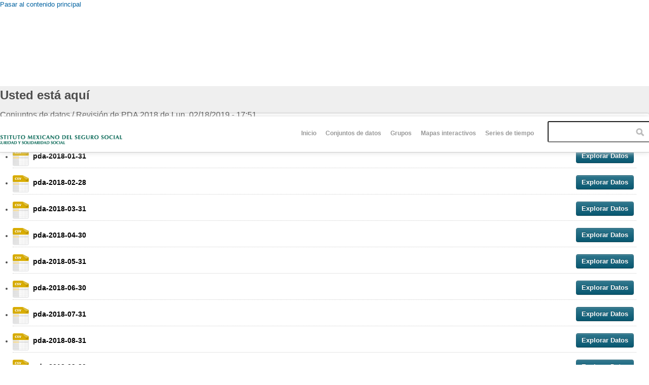

--- FILE ---
content_type: text/html; charset=utf-8
request_url: http://www2.imss.gob.mx/node/707/revisions/6903/view
body_size: 8024
content:
<!DOCTYPE html PUBLIC "-//W3C//DTD HTML+RDFa 1.1//EN">
<html lang="es" dir="ltr" version="HTML+RDFa 1.1"
  xmlns:content="http://purl.org/rss/1.0/modules/content/"
  xmlns:dc="http://purl.org/dc/terms/"
  xmlns:foaf="http://xmlns.com/foaf/0.1/"
  xmlns:og="http://ogp.me/ns#"
  xmlns:rdfs="http://www.w3.org/2000/01/rdf-schema#"
  xmlns:sioc="http://rdfs.org/sioc/ns#"
  xmlns:sioct="http://rdfs.org/sioc/types#"
  xmlns:skos="http://www.w3.org/2004/02/skos/core#"
  xmlns:xsd="http://www.w3.org/2001/XMLSchema#"
  xmlns:owl="http://www.w3.org/2002/07/owl#"
  xmlns:rdf="http://www.w3.org/1999/02/22-rdf-syntax-ns#"
  xmlns:rss="http://purl.org/rss/1.0/"
  xmlns:site="http://datos.imss.gob.mx/ns#"
  xmlns:dcat="http://www.w3.org/ns/dcat#">
<head profile="http://www.w3.org/1999/xhtml/vocab">
  <meta http-equiv="Content-Type" content="text/html; charset=utf-8" />
<meta name="viewport" content="width=device-width, initial-scale=1, maximum-scale=1, minimum-scale=1, user-scalable=no" />
<meta name="Generator" content="Drupal 7 (http://drupal.org)" />
<link rel="shortcut icon" href="http://datos.imss.gob.mx/misc/faviconimss.ico" type="image/vnd.microsoft.icon" />
  <title>Revisión de PDA 2018 de Lun, 02/18/2019 - 17:51 | Datos Abiertos IMSS</title>  
  <style type="text/css" media="all">
@import url("http://datos.imss.gob.mx/modules/system/system.base.css?t8rp2b");
@import url("http://datos.imss.gob.mx/modules/system/system.menus.css?t8rp2b");
@import url("http://datos.imss.gob.mx/modules/system/system.messages.css?t8rp2b");
@import url("http://datos.imss.gob.mx/modules/system/system.theme.css?t8rp2b");
</style>
<style type="text/css" media="all">
@import url("http://datos.imss.gob.mx/profiles/dkan/modules/contrib/date/date_api/date.css?t8rp2b");
@import url("http://datos.imss.gob.mx/profiles/dkan/modules/contrib/date/date_popup/themes/datepicker.1.7.css?t8rp2b");
@import url("http://datos.imss.gob.mx/modules/field/theme/field.css?t8rp2b");
@import url("http://datos.imss.gob.mx/modules/node/node.css?t8rp2b");
@import url("http://datos.imss.gob.mx/profiles/dkan/modules/contrib/radix_layouts/radix_layouts.css?t8rp2b");
@import url("http://datos.imss.gob.mx/modules/user/user.css?t8rp2b");
@import url("http://datos.imss.gob.mx/profiles/dkan/modules/contrib/views/css/views.css?t8rp2b");
</style>
<style type="text/css" media="all">
@import url("http://datos.imss.gob.mx/profiles/dkan/libraries/chosen/chosen/chosen.css?t8rp2b");
@import url("http://datos.imss.gob.mx/profiles/dkan/modules/contrib/chosen/css/chosen-drupal.css?t8rp2b");
@import url("http://datos.imss.gob.mx/profiles/dkan/modules/contrib/ctools/css/ctools.css?t8rp2b");
@import url("http://datos.imss.gob.mx/profiles/dkan/modules/contrib/panels/css/panels.css?t8rp2b");
@import url("http://datos.imss.gob.mx/profiles/dkan/libraries/font_awesome/css/font-awesome.css?t8rp2b");
@import url("http://datos.imss.gob.mx/profiles/dkan/modules/contrib/field_group/field_group.css?t8rp2b");
@import url("http://datos.imss.gob.mx/profiles/dkan/modules/dkan/dkan_dataset/dkan_dataset.css?t8rp2b");
</style>
<style type="text/css" media="all">
@import url("http://datos.imss.gob.mx/profiles/dkan/themes/contrib/omega/omega/css/main.css?t8rp2b");
@import url("http://datos.imss.gob.mx/sites/all/themes/imss/style.css?t8rp2b");
@import url("http://datos.imss.gob.mx/sites/all/themes/imss/css/imss-custom.css?t8rp2b");
</style>
<style type="text/css" media="all">
@import url("http://datos.imss.gob.mx/profiles/dkan/themes/contrib/omega/alpha/css/alpha-reset.css?t8rp2b");
@import url("http://datos.imss.gob.mx/profiles/dkan/themes/contrib/omega/alpha/css/alpha-mobile.css?t8rp2b");
@import url("http://datos.imss.gob.mx/profiles/dkan/themes/contrib/omega/alpha/css/alpha-alpha.css?t8rp2b");
@import url("http://datos.imss.gob.mx/profiles/dkan/themes/contrib/omega/omega/css/formalize.css?t8rp2b");
@import url("http://datos.imss.gob.mx/profiles/dkan/themes/contrib/omega/omega/css/omega-text.css?t8rp2b");
@import url("http://datos.imss.gob.mx/profiles/dkan/themes/contrib/omega/omega/css/omega-branding.css?t8rp2b");
@import url("http://datos.imss.gob.mx/profiles/dkan/themes/contrib/omega/omega/css/omega-menu.css?t8rp2b");
@import url("http://datos.imss.gob.mx/profiles/dkan/themes/contrib/omega/omega/css/omega-forms.css?t8rp2b");
@import url("http://datos.imss.gob.mx/profiles/dkan/themes/contrib/omega/omega/css/omega-visuals.css?t8rp2b");
@import url("http://datos.imss.gob.mx/sites/all/themes/imss/css/dkan.css?t8rp2b");
</style>

<!--[if (lt IE 9)&(!IEMobile)]>
<style type="text/css" media="all">
@import url("http://datos.imss.gob.mx/profiles/dkan/themes/dkan/css/dkan-alpha-default.css?t8rp2b");
@import url("http://datos.imss.gob.mx/profiles/dkan/themes/dkan/css/dkan-alpha-default-normal.css?t8rp2b");
@import url("http://datos.imss.gob.mx/profiles/dkan/themes/contrib/omega/alpha/css/grid/alpha_default/normal/alpha-default-normal-12.css?t8rp2b");
</style>
<![endif]-->

<!--[if gte IE 9]><!-->
<style type="text/css" media="all and (min-width: 740px) and (min-device-width: 740px), (max-device-width: 800px) and (min-width: 740px) and (orientation:landscape)">
@import url("http://datos.imss.gob.mx/profiles/dkan/themes/dkan/css/dkan-alpha-default.css?t8rp2b");
@import url("http://datos.imss.gob.mx/profiles/dkan/themes/dkan/css/dkan-alpha-default-narrow.css?t8rp2b");
@import url("http://datos.imss.gob.mx/profiles/dkan/themes/contrib/omega/alpha/css/grid/alpha_default/narrow/alpha-default-narrow-12.css?t8rp2b");
</style>
<!--<![endif]-->

<!--[if gte IE 9]><!-->
<style type="text/css" media="all and (min-width: 980px) and (min-device-width: 980px), all and (max-device-width: 1024px) and (min-width: 1024px) and (orientation:landscape)">
@import url("http://datos.imss.gob.mx/profiles/dkan/themes/dkan/css/dkan-alpha-default.css?t8rp2b");
@import url("http://datos.imss.gob.mx/profiles/dkan/themes/dkan/css/dkan-alpha-default-normal.css?t8rp2b");
@import url("http://datos.imss.gob.mx/profiles/dkan/themes/contrib/omega/alpha/css/grid/alpha_default/normal/alpha-default-normal-12.css?t8rp2b");
</style>
<!--<![endif]-->
  <script type="text/javascript" src="http://datos.imss.gob.mx/profiles/dkan/modules/contrib/jquery_update/replace/jquery/1.7/jquery.min.js?v=1.7.1"></script>
<script type="text/javascript" src="http://datos.imss.gob.mx/misc/jquery.once.js?v=1.2"></script>
<script type="text/javascript" src="http://datos.imss.gob.mx/misc/drupal.js?t8rp2b"></script>
<script type="text/javascript" src="http://datos.imss.gob.mx/sites/default/files/languages/es_-EPNK5qm4pJ_NkcDlZLqEwm0IQJiCNEp6D0ebdEgc3E.js?t8rp2b"></script>
<script type="text/javascript" src="http://datos.imss.gob.mx/profiles/dkan/libraries/chosen/chosen/chosen.jquery.min.js?t8rp2b"></script>
<script type="text/javascript" src="http://datos.imss.gob.mx/profiles/dkan/modules/contrib/field_group/field_group.js?t8rp2b"></script>
<script type="text/javascript" src="http://datos.imss.gob.mx/profiles/dkan/themes/contrib/omega/omega/js/main.js?t8rp2b"></script>
<script type="text/javascript" src="http://datos.imss.gob.mx/profiles/dkan/themes/dkan/js/sitewide.js?t8rp2b"></script>
<script type="text/javascript" src="http://datos.imss.gob.mx/profiles/dkan/themes/contrib/omega/omega/js/jquery.formalize.js?t8rp2b"></script>
<script type="text/javascript" src="http://datos.imss.gob.mx/profiles/dkan/themes/contrib/omega/omega/js/omega-mediaqueries.js?t8rp2b"></script>
<script type="text/javascript">
<!--//--><![CDATA[//><!--
jQuery.extend(Drupal.settings, {"basePath":"\/","pathPrefix":"","ajaxPageState":{"theme":"imss","theme_token":"v1P6Jx5QEgxnveTPYMax4UYPlvAjO4jEl9m8rMjkhRo","js":{"profiles\/dkan\/modules\/contrib\/chosen\/chosen.js":1,"profiles\/dkan\/modules\/contrib\/jquery_update\/replace\/jquery\/1.7\/jquery.min.js":1,"misc\/jquery.once.js":1,"misc\/drupal.js":1,"public:\/\/languages\/es_-EPNK5qm4pJ_NkcDlZLqEwm0IQJiCNEp6D0ebdEgc3E.js":1,"profiles\/dkan\/libraries\/chosen\/chosen\/chosen.jquery.min.js":1,"profiles\/dkan\/modules\/contrib\/field_group\/field_group.js":1,"profiles\/dkan\/themes\/contrib\/omega\/omega\/js\/main.js":1,"profiles\/dkan\/themes\/dkan\/js\/sitewide.js":1,"profiles\/dkan\/themes\/contrib\/omega\/omega\/js\/jquery.formalize.js":1,"profiles\/dkan\/themes\/contrib\/omega\/omega\/js\/omega-mediaqueries.js":1},"css":{"modules\/system\/system.base.css":1,"modules\/system\/system.menus.css":1,"modules\/system\/system.messages.css":1,"modules\/system\/system.theme.css":1,"profiles\/dkan\/modules\/contrib\/date\/date_api\/date.css":1,"profiles\/dkan\/modules\/contrib\/date\/date_popup\/themes\/datepicker.1.7.css":1,"modules\/field\/theme\/field.css":1,"modules\/node\/node.css":1,"profiles\/dkan\/modules\/contrib\/radix_layouts\/radix_layouts.css":1,"modules\/user\/user.css":1,"profiles\/dkan\/modules\/contrib\/views\/css\/views.css":1,"profiles\/dkan\/libraries\/chosen\/chosen\/chosen.css":1,"profiles\/dkan\/modules\/contrib\/chosen\/css\/chosen-drupal.css":1,"profiles\/dkan\/modules\/contrib\/ctools\/css\/ctools.css":1,"profiles\/dkan\/modules\/contrib\/panels\/css\/panels.css":1,"profiles\/dkan\/libraries\/font_awesome\/css\/font-awesome.css":1,"profiles\/dkan\/modules\/contrib\/field_group\/field_group.css":1,"profiles\/dkan\/modules\/dkan\/dkan_dataset\/dkan_dataset.css":1,"profiles\/dkan\/themes\/contrib\/omega\/omega\/css\/main.css":1,"sites\/all\/themes\/imss\/style.css":1,"sites\/all\/themes\/imss\/css\/imss-custom.css":1,"profiles\/dkan\/themes\/contrib\/omega\/alpha\/css\/alpha-reset.css":1,"profiles\/dkan\/themes\/contrib\/omega\/alpha\/css\/alpha-mobile.css":1,"profiles\/dkan\/themes\/contrib\/omega\/alpha\/css\/alpha-alpha.css":1,"profiles\/dkan\/themes\/contrib\/omega\/omega\/css\/formalize.css":1,"profiles\/dkan\/themes\/contrib\/omega\/omega\/css\/omega-text.css":1,"profiles\/dkan\/themes\/contrib\/omega\/omega\/css\/omega-branding.css":1,"profiles\/dkan\/themes\/contrib\/omega\/omega\/css\/omega-menu.css":1,"profiles\/dkan\/themes\/contrib\/omega\/omega\/css\/omega-forms.css":1,"profiles\/dkan\/themes\/contrib\/omega\/omega\/css\/omega-visuals.css":1,"sites\/all\/themes\/imss\/css\/dkan.css":1,"ie::normal::profiles\/dkan\/themes\/dkan\/css\/dkan-alpha-default.css":1,"ie::normal::profiles\/dkan\/themes\/dkan\/css\/dkan-alpha-default-normal.css":1,"ie::normal::profiles\/dkan\/themes\/contrib\/omega\/alpha\/css\/grid\/alpha_default\/normal\/alpha-default-normal-12.css":1,"narrow::profiles\/dkan\/themes\/dkan\/css\/dkan-alpha-default.css":1,"narrow::profiles\/dkan\/themes\/dkan\/css\/dkan-alpha-default-narrow.css":1,"profiles\/dkan\/themes\/contrib\/omega\/alpha\/css\/grid\/alpha_default\/narrow\/alpha-default-narrow-12.css":1,"normal::profiles\/dkan\/themes\/dkan\/css\/dkan-alpha-default.css":1,"normal::profiles\/dkan\/themes\/dkan\/css\/dkan-alpha-default-normal.css":1,"profiles\/dkan\/themes\/contrib\/omega\/alpha\/css\/grid\/alpha_default\/normal\/alpha-default-normal-12.css":1}},"chosen":{"selector":".node-form  select, .field-name-field-format select, .field-name-field-dataset-ref select","minimum":"0","minimum_width":200,"search_contains":false,"placeholder_text_multiple":"Choose some options","placeholder_text_single":"Choose an option","no_results_text":"No results match"},"field_group":{"table":"full"},"ogContext":{"groupType":"node","gid":"12"},"omega":{"layouts":{"primary":"normal","order":["narrow","normal"],"queries":{"narrow":"all and (min-width: 740px) and (min-device-width: 740px), (max-device-width: 800px) and (min-width: 740px) and (orientation:landscape)","normal":"all and (min-width: 980px) and (min-device-width: 980px), all and (max-device-width: 1024px) and (min-width: 1024px) and (orientation:landscape)"}}}});
//--><!]]>
</script>
  <!--[if lt IE 9]><script src="http://html5shiv.googlecode.com/svn/trunk/html5.js"></script><![endif]-->
  <script src="https://cdnjs.cloudflare.com/ajax/libs/modernizr/2.8.3/modernizr.min.js"></script>
  <!-- Google Tag Manager -->
<script>(function(w,d,s,l,i){w[l]=w[l]||[];w[l].push({'gtm.start':
new Date().getTime(),event:'gtm.js'});var f=d.getElementsByTagName(s)[0],
j=d.createElement(s),dl=l!='dataLayer'?'&l='+l:'';j.async=true;j.src=
'https://www.googletagmanager.com/gtm.js?id='+i+dl;f.parentNode.insertBefore(j,f);
})(window,document,'script','dataLayer','GTM-PSS5VKT');</script>
<!-- End Google Tag Manager -->  
</head>
<body class="html not-front not-logged-in page-node page-node- page-node-707 page-node-revisions page-node-revisions- page-node-revisions-6903 page-node-revisions-view node-type-dataset og-context og-context-node og-context-node-12 context-node">
  <div id="skip-link">
    <a href="#main-content" class="element-invisible element-focusable">Pasar al contenido principal</a>
  </div>
    <div class="page clearfix" id="page">
      <header id="section-header" class="section section-header">
  <div id="zone-branding-wrapper" class="zone-wrapper zone-branding-wrapper clearfix">  
  <div id="zone-branding" class="zone zone-branding clearfix container-12">
    <div class="grid-12 region region-branding" id="region-branding">
  <div class="region-inner region-branding-inner">
        <div class="branding-data clearfix">
              <a href="http://www.imss.gob.mx" title="Inicio" rel="home" id="logo">
          <img src="http://datos.imss.gob.mx/sites/all/themes/imss/images/logo_imssgob_horizontal_0.png" alt="Inicio" />
        </a>
                </div>
        <div class="block block-system block-menu block-main-menu block-system-main-menu odd block-without-title" id="block-system-main-menu">
  <div class="block-inner clearfix">
                
    <div class="content clearfix">
      <ul class="menu"><li class="first leaf"><a href="/" title="">Inicio</a></li>
<li class="leaf"><a href="/dataset" title="">Conjuntos de datos</a></li>
<li class="leaf"><a href="/groups" title="">Grupos</a></li>
<li class="leaf"><a href="/mapas-interactivos" title="mapas">Mapas interactivos</a></li>
<li class="last leaf"><a href="https://public.tableau.com/profile/imss.cpe#!/vizhome/Histrico_4/Empleo_h?publish=yes" title="Series de tiempo ">Series de tiempo </a></li>
</ul>    </div>
  </div>
</div>
<div class="block block-dkan-sitewide block-dkan-sitewide-search-bar block-dkan-sitewide-dkan-sitewide-search-bar even block-without-title" id="block-dkan-sitewide-dkan-sitewide-search-bar">
  <div class="block-inner clearfix">
                
    <div class="content clearfix">
      <form action="/dataset" method="get" id="views-exposed-form-dataset-page" accept-charset="UTF-8"><div><div class="views-exposed-form">
  <div class="views-exposed-widgets clearfix">
          <div id="edit-query-0-wrapper" class="views-exposed-widget views-widget-filter-search_api_views_fulltext">
                  <label for="edit-query-0">
            Buscar          </label>
                        <div class="views-widget">
          <div class="form-item form-type-textfield form-item-query">
 <input placeholder="" type="text" id="edit-query-0" name="query" value="" size="30" maxlength="128" class="form-text" />
</div>
        </div>
                  <div class="description">
            ej. Derechohabiente          </div>
              </div>
                    <div class="views-exposed-widget views-submit-button">
      <input type="submit" id="edit-submit-dataset" name="" value="Aplicar" class="form-submit" />    </div>
      </div>
</div>
</div></form>    </div>
  </div>
</div>
  </div>
</div>  </div>
</div></header>    
      <section id="section-content" class="section section-content">
  <div id="zone-content-wrapper" class="zone-wrapper zone-content-wrapper clearfix">  
  <div id="zone-content" class="zone zone-content clearfix container-12">    
          <div id="toolbar" class="grid-12">
        <div id="breadcrumb"><h2 class="element-invisible">Usted está aquí</h2><div class="breadcrumb"><span class="inline odd first"><a href="/dataset">Conjuntos de datos</a></span> <span class="delimiter">/</span> <span class="inline even last">Revisión de PDA 2018 de Lun, 02/18/2019 - 17:51</span></div></div>
        <div id="actions"></div>
              </div>
            <a id="main-content"></a>
          <div class="grid-9 region region-content" id="region-content">
  <div class="region-inner region-content-inner">
    <a id="main-content"></a>
                <div class="block block-system block-main block-system-main odd block-without-title" id="block-system-main">
  <div class="block-inner clearfix">
                
    <div class="content clearfix">
      <article about="/dataset/pda-2018" typeof="sioc:Item foaf:Document" class="node node-dataset node-published node-not-promoted node-not-sticky author-admin odd clearfix" id="node-dataset-707">
        <span property="dc:title" content="PDA 2018" class="rdf-meta element-hidden"></span>  
  <div class="content clearfix">
    <div id="data-and-resources"><h2>Datos y Recursos</h2><div property="dcat:distribution"><div class="item-list"><ul class="resource-list"><li class="first"><div property="dcat:Distribution"><a href="/dataset/2018/resource/862adb43-b8c8-4986-ac1c-9de4f9a0e6be" class="heading" title="pda-2018-01-31" property="dcat:accessURL">pda-2018-01-31<span class="format-label" property="dc:format" data-format="csv">csv</span></a><p class="description"></p><span class="links"><a href="/dataset/2018/resource/862adb43-b8c8-4986-ac1c-9de4f9a0e6be" class="btn btn-primary">Explorar Datos</a></span></div></li><li><div property="dcat:Distribution"><a href="/dataset/2018/resource/3ef3a38e-989e-4810-a7f9-2fd2ef0e2683" class="heading" title="pda-2018-02-28" property="dcat:accessURL">pda-2018-02-28<span class="format-label" property="dc:format" data-format="csv">csv</span></a><p class="description"></p><span class="links"><a href="/dataset/2018/resource/3ef3a38e-989e-4810-a7f9-2fd2ef0e2683" class="btn btn-primary">Explorar Datos</a></span></div></li><li><div property="dcat:Distribution"><a href="/dataset/2018/resource/59cd718f-ae9b-4eb4-918b-54351723d508" class="heading" title="pda-2018-03-31" property="dcat:accessURL">pda-2018-03-31<span class="format-label" property="dc:format" data-format="csv">csv</span></a><p class="description"></p><span class="links"><a href="/dataset/2018/resource/59cd718f-ae9b-4eb4-918b-54351723d508" class="btn btn-primary">Explorar Datos</a></span></div></li><li><div property="dcat:Distribution"><a href="/dataset/2018/resource/727b6013-13b7-424a-bfbf-92d51f6347a1" class="heading" title="pda-2018-04-30" property="dcat:accessURL">pda-2018-04-30<span class="format-label" property="dc:format" data-format="csv">csv</span></a><p class="description"></p><span class="links"><a href="/dataset/2018/resource/727b6013-13b7-424a-bfbf-92d51f6347a1" class="btn btn-primary">Explorar Datos</a></span></div></li><li><div property="dcat:Distribution"><a href="/dataset/2018/resource/1fb3babe-8075-464f-8424-3b70923367c8" class="heading" title="pda-2018-05-31" property="dcat:accessURL">pda-2018-05-31<span class="format-label" property="dc:format" data-format="csv">csv</span></a><p class="description"></p><span class="links"><a href="/dataset/2018/resource/1fb3babe-8075-464f-8424-3b70923367c8" class="btn btn-primary">Explorar Datos</a></span></div></li><li><div property="dcat:Distribution"><a href="/dataset/2018/resource/23e203a8-8098-4f8e-93ae-506c7906ba5a" class="heading" title="pda-2018-06-30" property="dcat:accessURL">pda-2018-06-30<span class="format-label" property="dc:format" data-format="csv">csv</span></a><p class="description"></p><span class="links"><a href="/dataset/2018/resource/23e203a8-8098-4f8e-93ae-506c7906ba5a" class="btn btn-primary">Explorar Datos</a></span></div></li><li><div property="dcat:Distribution"><a href="/dataset/2018/resource/43303d7e-1017-4b4f-81b7-e734e27cd1f6" class="heading" title="pda-2018-07-31" property="dcat:accessURL">pda-2018-07-31<span class="format-label" property="dc:format" data-format="csv">csv</span></a><p class="description"></p><span class="links"><a href="/dataset/2018/resource/43303d7e-1017-4b4f-81b7-e734e27cd1f6" class="btn btn-primary">Explorar Datos</a></span></div></li><li><div property="dcat:Distribution"><a href="/dataset/2018/resource/e699496a-f85b-4fc6-926e-01976a422062" class="heading" title="pda-2018-08-31" property="dcat:accessURL">pda-2018-08-31<span class="format-label" property="dc:format" data-format="csv">csv</span></a><p class="description"></p><span class="links"><a href="/dataset/2018/resource/e699496a-f85b-4fc6-926e-01976a422062" class="btn btn-primary">Explorar Datos</a></span></div></li><li><div property="dcat:Distribution"><a href="/dataset/2018/resource/bf79427c-f944-48f1-be6b-c1968140db17" class="heading" title="pda-2018-09-30" property="dcat:accessURL">pda-2018-09-30<span class="format-label" property="dc:format" data-format="csv">csv</span></a><p class="description"></p><span class="links"><a href="/dataset/2018/resource/bf79427c-f944-48f1-be6b-c1968140db17" class="btn btn-primary">Explorar Datos</a></span></div></li><li><div property="dcat:Distribution"><a href="/dataset/2018/resource/87d93915-9d67-41e4-a2a8-a7cb0f98513e" class="heading" title="pda-2018-10-31" property="dcat:accessURL">pda-2018-10-31<span class="format-label" property="dc:format" data-format="csv">csv</span></a><p class="description"></p><span class="links"><a href="/dataset/2018/resource/87d93915-9d67-41e4-a2a8-a7cb0f98513e" class="btn btn-primary">Explorar Datos</a></span></div></li><li><div property="dcat:Distribution"><a href="/dataset/2018/resource/2dfbd4ee-9c3c-4928-bda7-aa8ea31aae1e" class="heading" title="pda-2018-11-30" property="dcat:accessURL">pda-2018-11-30<span class="format-label" property="dc:format" data-format="csv">csv</span></a><p class="description"></p><span class="links"><a href="/dataset/2018/resource/2dfbd4ee-9c3c-4928-bda7-aa8ea31aae1e" class="btn btn-primary">Explorar Datos</a></span></div></li><li class="last"><div property="dcat:Distribution"><a href="/dataset/pda2018/resource/8813e35e-f031-47f9-94a4-833012f95929" class="heading" title="pda-2018-12-31" property="dcat:accessURL">pda-2018-12-31<span class="format-label" property="dc:format" data-format="csv">csv</span></a><p class="description"></p><span class="links"><a href="/dataset/pda2018/resource/8813e35e-f031-47f9-94a4-833012f95929" class="btn btn-primary">Explorar Datos</a></span></div></li></ul></div></div></div><section class="field-group-table group_additional"><h2>Información de Conjunto de Datos</h2><span class="field-group-table-description"><i class="icon-large icon-info-sign"></i>These fields are compatible with <a href="http://www.w3.org/TR/vocab-dcat/">DCAT</a>, an RDF vocabulary designed to facilitate interoperability between data catalogs published on the Web.</span><table class="field-group-format group_additional"><thead><tr><th>Field</th><th>Value</th> </tr></thead><tr><th class="field-label">Publisher</th><td class="field-items"><div class="field field-name-og-group-ref field-type-entityreference field-label-hidden"><div class="field-items"><div class="field-item even" property="dc:publisher"><a href="/group/poblaci%C3%B3n-derechohabiente-adscrita-pda">Población derechohabiente adscrita (PDA)</a></div></div></div></td></tr><tr><th class="field-label">Fecha de Modificación</th><td class="field-items"><div property="dcterms:modified" class="field-name-field-modified-date">2023-06-08</div></td></tr><tr><th class="field-label">Fecha de liberación</th><td class="field-items"><div property="dcterms:issued" class="field-name-field-release-date">2018-02-28</div></td></tr><tr><th class="field-label">Identificador</th><td class="field-items"><div property="dcterms:identifier" class="field-name-field-identifier">6bd4bac1-89bf-4ba0-8ce8-02779791efcd</div></td></tr><tr><th class="field-label">Licencia</th><td class="field-items"><div class="field field-name-field-license field-type-text field-label-hidden"><div class="field-items"><div class="field-item even" property="dc:license">LIBRE USO MX</div></div></div></td></tr></table></section>  </div>
  
  <div class="clearfix">
          <nav class="links node-links clearfix"></nav>
    
      </div>
</article>
    </div>
  </div>
</div>
      </div>
</div>
<aside class="grid-3 region region-sidebar-first" id="region-sidebar-first">
  <div class="region-inner region-sidebar-first-inner">
    <div class="block block-views block-group-block-block block-views-group-block-block odd block-without-title" id="block-views-group-block-block">
  <div class="block-inner clearfix">
                
    <div class="content clearfix">
      <div class="view view-group-block view-id-group_block view-display-id-block view-dom-id-997cb9e74a91840537d866145b586c86">
        
  
  
      <div class="view-content">
        <h3><a href="/group/poblaci%C3%B3n-derechohabiente-adscrita-pda">Población derechohabiente adscrita (PDA)</a></h3>
  <div class="views-row views-row-1 views-row-odd views-row-first views-row-last">
      
  <div class="views-field views-field-field-image">        <div class="field-content"></div>  </div>  
  <div class="views-field views-field-title">        <span class="field-content"><a href="/group/poblaci%C3%B3n-derechohabiente-adscrita-pda">Población derechohabiente adscrita (PDA)</a></span>  </div>  
  <div class="views-field views-field-body">        <div class="field-content"><p>Contiene información mensual del número de derechohabientes adscritos a clínicas del IMSS (primer nivel), por desglose de dimensiones de interés como lo son: unidad de medicina familiar (clínica)...</div>  </div>  </div>
    </div>
  
  
  
  
  
  
</div>    </div>
  </div>
</div>
<section class="block block-dkan-sitewide block-dkan-sitewide-social block-dkan-sitewide-dkan-sitewide-social even" id="block-dkan-sitewide-dkan-sitewide-social">
  <div class="block-inner clearfix">
              <h2 class="block-title">Redes Sociales</h2>
            
    <div class="content clearfix">
      <div class="item-list"><ul class="nav nav-simple social-links"><li class="nav-item first"><a href="https://plus.google.com/share?url=http%3A//datos.imss.gob.mx/node/707/revisions/6903/view" target="_blank"><i class="ckan-icon ckan-icon-gplus fa fa-lg fa-google-plus-square"></i> Google+</a></li><li class="nav-item first"><a href="https://twitter.com/share?url=http%3A//datos.imss.gob.mx/node/707/revisions/6903/view" target="_blank"><i class="ckan-icon ckan-icon-twitter fa fa-lg fa-twitter-square"></i> Twitter</a></li><li class="nav-item first"><a href="https://www.facebook.com/sharer.php?u=http%3A//datos.imss.gob.mx/node/707/revisions/6903/view" target="_blank"><i class="ckan-icon ckan-icon-fb fa fa-lg fa-facebook-square"></i> Facebook</a></li></ul></div>    </div>
  </div>
</section>
<section class="block block-dkan-sitewide block-dkan-sitewide-license block-dkan-sitewide-dkan-sitewide-license odd" id="block-dkan-sitewide-dkan-sitewide-license">
  <div class="block-inner clearfix">
              <h2 class="block-title">Licencia</h2>
            
    <div class="content clearfix">
      <a href="http://datos.gob.mx/libreusomx/">LIBRE USO MX</a><br/><a href="http://datos.gob.mx/libreusomx/"><img class="open-data" src="http://datos.imss.gob.mx/sites/all/themes/imss/images/logo-libreusomx.png" alt="[Libre Uso MX]"></a>    </div>
  </div>
</section>
<section class="block block-dkan-sitewide block-dkan-sitewide-other-access block-dkan-sitewide-dkan-sitewide-other-access even" id="block-dkan-sitewide-dkan-sitewide-other-access">
  <div class="block-inner clearfix">
              <h2 class="block-title">Otro Acceso</h2>
            
    <div class="content clearfix">
      La información en esta página (Los metadatos) esta tambén disponible en estos formatos<p class="btn-group"><a href="http://datos.imss.gob.mx/api/3/action/package_show?id=6bd4bac1-89bf-4ba0-8ce8-02779791efcd" class="btn" title="json view of content"><i class="ckan-icon ckan-icon-json"></i> JSON</a><a href="/node/707.rdf" class="btn" title="rdf view of content"><i class="ckan-icon ckan-icon-rdfxml "></i> RDF</a></p><p><small>via the  <a href="http://docs.getdkan.com">DKAN API</a></small></p>    </div>
  </div>
</section>
  </div>
</aside>      </div>
</div></section>    
  
      <footer id="section-footer" class="section section-footer">
  <div id="zone-footer-wrapper" class="zone-wrapper zone-footer-wrapper clearfix">  
  <div id="zone-footer" class="zone zone-footer clearfix container-12">
    <div class="grid-12 region region-footer" id="region-footer">
  <div class="region-inner region-footer-inner">
    <section class="block block-imss block-imss-footer block-imss-imss-footer odd" id="block-imss-imss-footer">
  <div class="block-inner clearfix">
            
    <div class="content clearfix">
      

<p><img width="941" height="50" alt="pie de página" src="/sites/all/themes/imss/images/pie_pagina.png" p=""></p>

<div id="footer_bajo"><br>
      <!--Instituto Mexicano del Seguro Social - 2020 -
      <a target="_blank" rel="noopener noreferrer" href="http://www.imss.gob.mx/politica-privacidad">Pol&iacute;ticas de privacidad</a> - <a target="_blank" rel="noopener noreferrer" href="http://www.imss.gob.mx/aviso-legal">Aviso legal</a><br>--><a href="mailto:datos.imss@imss.gob.mx">CONTACTO</a><br>

</div>

<script type="text/javascript">
jQuery( document ).ready(function() {

        jQuery('#block-dkan-sitewide-demo-front-dkan-add-front > .block-inner > .content > .add').append('<br/> Tutorial: <a href="/sites/default/files/VideoMapaEmpleoySalario.mp4" alt="" target="_blank" rel="noopener noreferrer">"Guía de uso del mapa interactivo"</a>');

jQuery('#mapa-interactivo').html(
      '<div style="width:100%;text-align:center;"><img style="width:100%" src="/sites/all/statics/header_2.jpg" alt""/></div><div style="margin-top:10px;"><div style="width:100%;float:left;margin-bottom:20px;"><div style="position:absolute;"><img src="/sites/all/statics/ico1-100.jpg" alt="" style="vertical-align:middle;width:40px;margin-top: -10px;"></div><div style="margin-left:55px;min-height:50px;"><span><a style="color:#333;font-size:15px;font-weight:bold" href="https://public.tableau.com/app/profile/imss.cpe/viz/TAinicio_0/Portada" target="_blank" rel="noopener noreferrer">Puestos de trabajo registrados por los patrones en el IMSS, su salario registrado y patrones afiliados.</a></span></div><div style="width:30%;float:left;"><ul style="font-size:12px;" type="circle"><li><span><a href="https://public.tableau.com/app/profile/imss.cpe/viz/TAEmpleoySalario2000-2005/EmpleoySalario" target="_blank" rel="noopener noreferrer" style="color:#4d4d4d;">Mapa interactivo (2000-2005)</a></span></li><li><span><a href="https://public.tableau.com/app/profile/imss.cpe/viz/TAEmpleoySalario2006-2010/EmpleoySalario" target="_blank" rel="noopener noreferrer" style="color:#4d4d4d;">Mapa interactivo (2006-2010)</a></span></li></ul></div><div style="width:30%;float:left;"><ul style="font-size:12px;" type="circle"><li><span><a href="https://public.tableau.com/app/profile/imss.cpe/viz/TAEmpleoySalario2011-2014/EmpleoySalario" target="_blank" rel="noopener noreferrer" style="color:#4d4d4d;">Mapa interactivo (2011-2014)</a></span></li><li><span><a href="https://public.tableau.com/app/profile/imss.cpe/viz/TAEmpleoySalario2015-2018/EmpleoySalario" target="_blank" rel="noopener noreferrer" style="color:#4d4d4d;">Mapa interactivo (2015-2018)</a></span></li></ul></div><div style="width:30%;float:left;"><ul style="font-size:12px;" type="circle"><li><span><a href="https://public.tableau.com/app/profile/imss.cpe/viz/TAEmpleoySalario2019-2022/EmpleoySalario#1" target="_blank" rel="noopener noreferrer" style="color:#4d4d4d;">Mapa interactivo (2019-2022)</a></span></li><li><span><a href="https://public.tableau.com/app/profile/imss.cpe/viz/TAempleoysalario_0/EmpleoySalario" target="_blank" rel="noopener noreferrer" style="color:#4d4d4d;">Mapa interactivo (2023-2025)</a></span></li></ul></div></div>    <div style="width:100%;float:left;margin-bottom:20px;"><div style="width:30%;float:left;"><ul style="font-size:12px;" type="circle"><li><span><a href="https://public.tableau.com/app/profile/imss.cpe/viz/TAPatrones/Patrones"target="_blank" rel="noopener noreferrer" style="color:#4d4d4d;">Mapa interactivo Patrones(2000-2025)</a></span></li></ul></div></div><div style="width:100%;float:left;margin-bottom:20px;"><div style="position:absolute;"><img src="/sites/all/statics/ico3-100.jpg" alt="" style="vertical-align:middle;width:40px;margin-top: -10px;"></div><div style="margin-left:55px;min-height:50px;"><span style="color:#333;font-size:22px; font-weight:bold;"><a target="_blank" rel="noopener noreferrer" href="https://public.tableau.com/app/profile/imss.cpe/viz/AmpliacindeBase-Inicio/Portada?publish=yes" style="color:#333;font-size:15px;font-weight:bold">Tableros de Ampliación de la Base</a></span></div><div style="width:100%;float:left;"><ul style="font-size:12px;" type="circle"><li><span><a href="https://public.tableau.com/app/profile/imss.cpe/viz/FaseIProgramapilotodeincorporacindePersonasTrabajadorasdelHogar/PTH" target="_blank" rel="noopener noreferrer" style="color:#4d4d4d;">Mapa interactivo programa piloto de personas trabajadoras del hogar fase I (2019-2020)</a></span></li><li><span><a href="https://public.tableau.com/app/profile/imss.cpe/viz/FaseIIProgramapilotodeincorporacindePersonasTrabajadorasdelHogar/PTH" target="_blank" rel="noopener noreferrer" style="color:#4d4d4d;">Mapa interactivo programa piloto de personas trabajadoras del hogar fase II (2020-2023)</a></span></li><li><span><a href="https://public.tableau.com/app/profile/imss.cpe/viz/EsquemadeincorporacindePersonasTrabajadorasIndependientes/PTI" target="_blank" rel="noopener noreferrer" style="color:#4d4d4d;">Mapa interactivo esquema de incorporación de personas trabajadoras independientes (2021-2025)</a></span></li><li><span><a href="https://public.tableau.com/app/profile/imss.cpe/viz/EsquemadeincorporacindePersonasTrabajadorasdelHogar/ProgramadeincorporacindePersonasTrabajadorasdelHogar" target="_blank" rel="noopener noreferrer" style="color:#4d4d4d;">Mapa interactivo esquema de incorporación de personas trabajadoras del hogar (mayo 2023-2025)</a></span></li><li><span><a href="https://public.tableau.com/app/profile/imss.cpe/viz/ProgramaPilotodePersonasTrabajadorasdePlataformasDigitales/PruebaPilotodeIncorporacindePTPD" target="_blank" rel="noopener noreferrer" style="color:#4d4d4d;">Prueba Piloto de Afiliación de Personas Trabajadoras de Plataformas Digitales (PTPD)</a></span></li></ul></div></div><div style="width:100%;float:left;margin-bottom:20px;"><div style="position:absolute;"><img src="/sites/all/statics/ico2-100.jpg" alt="" style="vertical-align:middle;width:40px;margin-top: -10px;"></div><div style="margin-left:55px;min-height:50px;"><span style="color:#333;font-size:22px; font-weight:bold;"><a target="_blank" rel="noopener noreferrer" href="https://public.tableau.com/app/profile/imss.cpe/viz/PDAinicio_0/Portada" style="color:#333;font-size:15px;font-weight:bold">Población derechohabiente adscrita</a></span></div><div style="width:100%;float:left;"><ul style="font-size:12px;" type="circle"><li><span><a href="https://public.tableau.com/app/profile/imss.cpe/viz/PDAinicio_0/Portada" target="_blank" rel="noopener noreferrer" style="color:#4d4d4d;">Mapa interactivo (2011-2025)</a></span></li></ul></div></div></div>'
      );
});

</script>


<!-- Start Alexa Certify Javascript -->

	<!-- 
<script type="text/javascript">

_atrk_opts = { atrk_acct:"lPw6j1a4ZP008q", domain:"imss.gob.mx",dynamic: true};

(function() { var as = document.createElement('script'); as.type = 'text/javascript'; as.async = true; as.src = "https://d31qbv1cthcecs.cloudfront.net/atrk.js"; var s = document.getElementsByTagName('script')[0];s.parentNode.insertBefore(as, s); })();

</script>

<noscript>&lt;img src="https://d5nxst8fruw4z.cloudfront.net/atrk.gif?account=lPw6j1a4ZP008q" style="display:none" height="1" width="1" alt="" /&gt;</noscript>
 -->
<!-- End Alexa Certify Javascript -->


    </div>
  </div>
</section>
  </div>
</div>  </div>
</div></footer>  </div>  <script type="text/javascript" src="http://datos.imss.gob.mx/profiles/dkan/modules/contrib/chosen/chosen.js?t8rp2b"></script>
<!-- Google Tag Manager (noscript) -->
<noscript><iframe src="https://www.googletagmanager.com/ns.html?id=GTM-PSS5VKT"
height="0" width="0" style="display:none;visibility:hidden"></iframe></noscript>
<!-- End Google Tag Manager (noscript) -->
<script type="text/javascript" src="/_Incapsula_Resource?SWJIYLWA=719d34d31c8e3a6e6fffd425f7e032f3&ns=1&cb=234736537" async></script></body>
</html>



--- FILE ---
content_type: text/css
request_url: http://datos.imss.gob.mx/sites/all/themes/imss/style.css?t8rp2b
body_size: 413
content:
#zone-branding-wrapper {
  background-color: #FFF;
  background-image: -moz-linear-gradient(top, #FFF, #FFF);
  background-image: -ms-linear-gradient(top, #005D7A, #00536B);
  background-image: -webkit-gradient(linear, 0 0, 0 100%, from(#005D7A), to(#00536B));
  background-image: -webkit-linear-gradient(top, #005D7A, #00536B);
  background-image: -o-linear-gradient(top, #005D7A, #00536B);
  background-image: linear-gradient(top, #005D7A, #00536B);
  background-repeat: repeat-x;
  filter: progid:DXImageTransform.Microsoft.gradient(startColorstr='#005d7a', endColorstr='#00536b', GradientType=0);
  color: white;
  padding: 5px 10px 8px;
  height: 52px;
}

